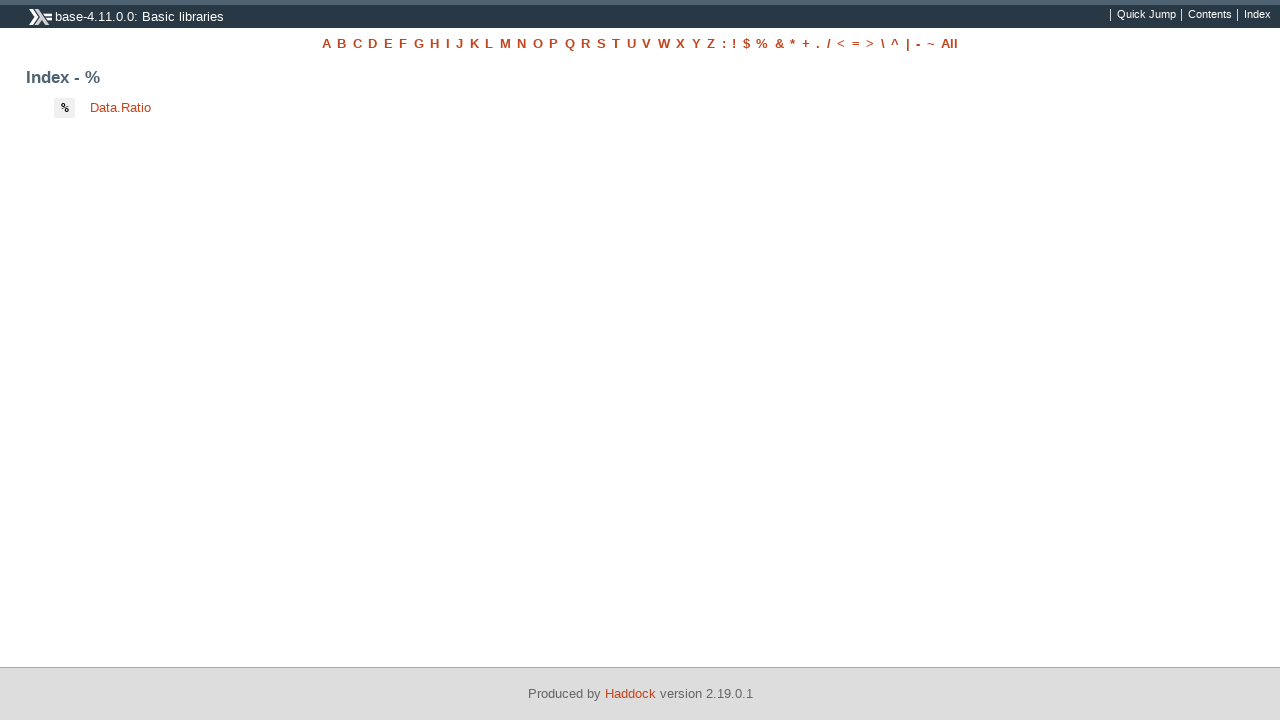

--- FILE ---
content_type: text/html; charset=utf-8
request_url: https://hackage-origin.haskell.org/package/base-4.11.0.0/docs/doc-index-37.html
body_size: 998
content:
<!DOCTYPE html PUBLIC "-//W3C//DTD XHTML 1.0 Transitional//EN" "http://www.w3.org/TR/xhtml1/DTD/xhtml1-transitional.dtd"><html xmlns="http://www.w3.org/1999/xhtml"><head><style type="text/css">#synopsis details:not([open]) > ul { visibility: hidden; }</style><meta http-equiv="Content-Type" content="text/html; charset=UTF-8" /><title>base-4.11.0.0: Basic libraries (Index - %)</title><link href="ocean.css" rel="stylesheet" type="text/css" title="Ocean" /><link rel="stylesheet" type="text/css" href="quick-jump.css" /><script src="haddock-bundle.min.js" async="async" type="text/javascript"></script><script src="https://cdnjs.cloudflare.com/ajax/libs/mathjax/2.7.0/MathJax.js?config=TeX-AMS-MML_HTMLorMML" type="text/javascript"></script></head><body><div id="package-header"><ul class="links" id="page-menu"><li><a href="/package/base-4.11.0.0">Contents</a></li><li><a href="doc-index.html">Index</a></li></ul><p class="caption">base-4.11.0.0: Basic libraries</p></div><div id="content"><div id="alphabet"><ul><li><a href="doc-index-A.html">A</a></li><li><a href="doc-index-B.html">B</a></li><li><a href="doc-index-C.html">C</a></li><li><a href="doc-index-D.html">D</a></li><li><a href="doc-index-E.html">E</a></li><li><a href="doc-index-F.html">F</a></li><li><a href="doc-index-G.html">G</a></li><li><a href="doc-index-H.html">H</a></li><li><a href="doc-index-I.html">I</a></li><li><a href="doc-index-J.html">J</a></li><li><a href="doc-index-K.html">K</a></li><li><a href="doc-index-L.html">L</a></li><li><a href="doc-index-M.html">M</a></li><li><a href="doc-index-N.html">N</a></li><li><a href="doc-index-O.html">O</a></li><li><a href="doc-index-P.html">P</a></li><li><a href="doc-index-Q.html">Q</a></li><li><a href="doc-index-R.html">R</a></li><li><a href="doc-index-S.html">S</a></li><li><a href="doc-index-T.html">T</a></li><li><a href="doc-index-U.html">U</a></li><li><a href="doc-index-V.html">V</a></li><li><a href="doc-index-W.html">W</a></li><li><a href="doc-index-X.html">X</a></li><li><a href="doc-index-Y.html">Y</a></li><li><a href="doc-index-Z.html">Z</a></li><li><a href="doc-index-58.html">:</a></li><li><a href="doc-index-33.html">!</a></li><li><a href="doc-index-36.html">$</a></li><li><a href="doc-index-37.html">%</a></li><li><a href="doc-index-38.html">&amp;</a></li><li><a href="doc-index-42.html">*</a></li><li><a href="doc-index-43.html">+</a></li><li><a href="doc-index-46.html">.</a></li><li><a href="doc-index-47.html">/</a></li><li><a href="doc-index-60.html">&lt;</a></li><li><a href="doc-index-61.html">=</a></li><li><a href="doc-index-62.html">&gt;</a></li><li><a href="doc-index-92.html">\</a></li><li><a href="doc-index-94.html">^</a></li><li><a href="doc-index-124.html">|</a></li><li><a href="doc-index-45.html">-</a></li><li><a href="doc-index-126.html">~</a></li><li><a href="doc-index-All.html">All</a></li></ul></div><div id="index"><p class="caption">Index - %</p><table><tr><td class="src">%</td><td class="module"><a href="Data-Ratio.html#v:-37-" title="Data.Ratio">Data.Ratio</a></td></tr></table></div></div><div id="footer"><p>Produced by <a href="http://www.haskell.org/haddock/">Haddock</a> version 2.19.0.1</p></div></body></html>

--- FILE ---
content_type: application/javascript
request_url: https://hackage-origin.haskell.org/package/base-4.11.0.0/docs/haddock-bundle.min.js
body_size: 31687
content:
!function e(t,n,o){function r(s,a){if(!n[s]){if(!t[s]){var l="function"==typeof require&&require;if(!a&&l)return l(s,!0);if(i)return i(s,!0);var c=new Error("Cannot find module '"+s+"'");throw c.code="MODULE_NOT_FOUND",c}var u=n[s]={exports:{}};t[s][0].call(u.exports,function(e){var n=t[s][1][e];return r(n||e)},u,u.exports,e,t,n,o)}return n[s].exports}for(var i="function"==typeof require&&require,s=0;s<o.length;s++)r(o[s]);return r}({1:[function(e,t,n){"use strict";Object.defineProperty(n,"__esModule",{value:!0}),n.setCookie=function(e,t){document.cookie=e+"="+encodeURIComponent(t)+";path=/;"},n.clearCookie=function(e){document.cookie=e+"=;path=/;expires=Thu, 01-Jan-1970 00:00:01 GMT;"},n.getCookie=function(e){for(var t=e+"=",n=document.cookie.split(";"),o=0;o<n.length;o++){for(var r=n[o];" "==r.charAt(0);)r=r.substring(1,r.length);if(0==r.indexOf(t))return decodeURIComponent(r.substring(t.length,r.length))}return null}},{}],2:[function(e,t,n){"use strict";function o(e){var t=d[e];if(void 0==t)throw new Error("could not find <details> element with id '"+e+"'");return t}function r(e){for(var t=e.target,n=t.id,r=o(n),i=r.element.open,s=0,l=r.toggles;s<l.length;s++){var c=l[s];c.classList.contains("details-toggle-control")&&(c.classList.add(i?"collapser":"expander"),c.classList.remove(i?"expander":"collapser"))}t.open==r.openByDefault?delete p[n]:p[n]=!0,a()}function i(){for(var e=0,t=Array.prototype.slice.call(document.getElementsByTagName("details"));e<t.length;e++){var n=t[e];"string"==typeof n.id&&n.id.length>0&&(d[n.id]={element:n,openByDefault:!!n.open,toggles:[]},n.addEventListener("toggle",r))}}function s(e){var t=o(e).element;t.open=!t.open}function a(){var e=Object.keys(p);document.cookie="toggled="+encodeURIComponent(e.join("+"))}function l(){var e=h.getCookie("toggled");if(e)for(var t=0,n=e.split("+");t<n.length;t++){var o=n[t],r=d[o];p[o]=!0,r&&(r.element.open=!r.element.open)}}function c(e){e.preventDefault();var t=e.currentTarget.getAttribute("data-details-id");if(!t)throw new Error("element with class 'details-toggle' has no 'data-details-id' attribute!");s(t)}function u(){Array.prototype.slice.call(document.getElementsByClassName("details-toggle")).forEach(function(e){var t=e.getAttribute("data-details-id");if(!t)throw new Error("element with class 'details-toggle' has no 'data-details-id' attribute!");var n=o(t);n.toggles.push(e),e.addEventListener("click",c),e.classList.contains("details-toggle-control")&&e.classList.add(n.element.open?"collapser":"expander")})}Object.defineProperty(n,"__esModule",{value:!0});var h=e("./cookies"),d={},p={};n.init=function(){i(),l(),u()}},{"./cookies":1}],3:[function(e,t,n){"use strict";Object.defineProperty(n,"__esModule",{value:!0});var o=e("./style-menu"),r=e("./details-helper"),i=e("./quick-jump");!function(e){"interactive"===document.readyState?e():document.addEventListener("readystatechange",function(){"interactive"===document.readyState&&e()})}(function(){document.body.classList.add("js-enabled"),o.init(),r.init(),i.init()})},{"./details-helper":2,"./quick-jump":4,"./style-menu":5}],4:[function(e,t,n){"use strict";function o(e,t,n){var o=new XMLHttpRequest;o.onreadystatechange=function(){if(o.readyState===XMLHttpRequest.DONE)if(200===o.status){if(t)try{t(JSON.parse(o.responseText))}catch(e){n(o)}}else n&&n(o)},o.open("GET",e,!0),o.send()}function r(e){var t=document.querySelector("#page-menu"),n=document.createElement("li");t.insertBefore(n,t.firstChild),d.render(p(v,{onClick:e,title:"Quick Jump"}),t,n)}function i(e,t){return t.length<=e?t:t.slice(0,e)}function s(){return p("table",{class:"keyboard-shortcuts"},p("tr",null,p("th",null,"Key"),p("th",null,"Shortcut")),p("tr",null,p("td",null,p("span",{class:"key"},"s")),p("td",null,"Open this search box")),p("tr",null,p("td",null,p("span",{class:"key"},"esc")),p("td",null,"Close this search box")),p("tr",null,p("td",null,p("span",{class:"key"},"↓"),",",p("span",{class:"key"},"ctrl")," + ",p("span",{class:"key"},"j")),p("td",null,"Move down in search results")),p("tr",null,p("td",null,p("span",{class:"key"},"↑"),",",p("span",{class:"key"},"ctrl")," + ",p("span",{class:"key"},"k")),p("td",null,"Move up in search results")),p("tr",null,p("td",null,p("span",{class:"key"},"↵")),p("td",null,"Go to active search result")))}function a(){return p("p",null,"You can find any exported type, constructor, class, function or pattern defined in this package by (approximate) name.")}function l(e){var t=[p("p",null,"Your search for '",e.searchString,"' produced the following list of results: ",p("code",null,"[]"),"."),p("p",null,p("code",null,"Nothing")," matches your query for '",e.searchString,"'."),p("p",null,p("code",null,"Left \"no matches for '",e.searchString,"'\" :: Either String (NonEmpty SearchResult)"))];return t[(e.searchString||"a").charCodeAt(0)%t.length]}function c(e,t){d.render(p(g,{baseUrl:e||".",showHideTrigger:t||r}),document.body)}var u=this&&this.__extends||function(){var e=Object.setPrototypeOf||{__proto__:[]}instanceof Array&&function(e,t){e.__proto__=t}||function(e,t){for(var n in t)t.hasOwnProperty(n)&&(e[n]=t[n])};return function(t,n){function o(){this.constructor=t}e(t,n),t.prototype=null===n?Object.create(n):(o.prototype=n.prototype,new o)}}();Object.defineProperty(n,"__esModule",{value:!0});var h=e("fuse.js"),d=e("preact"),p=d.h,f=d.Component,v=function(e){function t(){return null!==e&&e.apply(this,arguments)||this}return u(t,e),t.prototype.render=function(e){return p("li",null,p("a",{href:"#",onClick:function(t){t.preventDefault(),e.onClick()}},e.title))},t}(f),g=function(e){function t(){var t=null!==e&&e.apply(this,arguments)||this;return t.linkIndex=0,t.focusPlease=!1,t.navigatedByKeyboard=!1,t}return u(t,e),t.prototype.componentWillMount=function(){var e=this;this.setState({searchString:"",isVisible:!1,expanded:{},activeLinkIndex:-1,moduleResults:[]}),o(this.props.baseUrl+"/doc-index.json",function(t){e.setState({fuse:new h(t,{threshold:.25,caseSensitive:!0,includeScore:!0,tokenize:!0,keys:[{name:"name",weight:.7},{name:"module",weight:.3}]}),moduleResults:[]})},function(t){console&&console.error("could not load 'doc-index.json' for searching",t),e.setState({failedLoading:!0})}),document.addEventListener("mousedown",this.hide.bind(this)),document.addEventListener("keydown",function(t){e.state.isVisible&&("Escape"===t.key?e.hide():"ArrowUp"===t.key||"k"===t.key&&t.ctrlKey?(t.preventDefault(),e.navigateLinks(-1)):"ArrowDown"===t.key||"j"===t.key&&t.ctrlKey?(t.preventDefault(),e.navigateLinks(1)):"Enter"===t.key&&e.state.activeLinkIndex>=0&&e.followActiveLink()),"s"===t.key&&"input"!==t.target.tagName.toLowerCase()&&(t.preventDefault(),e.show())})},t.prototype.hide=function(){this.setState({isVisible:!1})},t.prototype.show=function(){this.state.isVisible||(this.focusPlease=!0,this.setState({isVisible:!0,activeLinkIndex:-1}))},t.prototype.toggleVisibility=function(){this.state.isVisible?this.hide():this.show()},t.prototype.navigateLinks=function(e){var t=Math.max(-1,Math.min(this.linkIndex-1,this.state.activeLinkIndex+e));this.navigatedByKeyboard=!0,this.setState({activeLinkIndex:t})},t.prototype.followActiveLink=function(){this.activeLinkAction&&this.activeLinkAction()},t.prototype.updateResults=function(){var e=this.input&&this.input.value||"",t={};this.state.fuse.search(e).forEach(function(e){var n=e.item.module;(t[n]||(t[n]=[])).push(e)});var n=[];for(var o in t)!function(e){var o=t[e],r=0;o.forEach(function(e){r+=1/e.score}),n.push({module:e,totalScore:1/r,items:o})}(o);n.sort(function(e,t){return e.totalScore-t.totalScore}),this.setState({searchString:e,isVisible:!0,moduleResults:n})},t.prototype.componentDidUpdate=function(){if(this.searchResults&&this.activeLink&&this.navigatedByKeyboard){var e=this.activeLink.getClientRects()[0],t=this.searchResults.getClientRects()[0].top;e.bottom>window.innerHeight?this.searchResults.scrollTop+=e.bottom-window.innerHeight+80:e.top<t&&(this.searchResults.scrollTop-=t-e.top+80)}this.focusPlease&&this.input&&this.input.focus(),this.navigatedByKeyboard=!1,this.focusPlease=!1},t.prototype.componentDidMount=function(){this.props.showHideTrigger(this.toggleVisibility.bind(this))},t.prototype.render=function(e,t){var n=this;if(t.failedLoading){var o="file:"==window.location.protocol;return p("div",{id:"search",class:t.isVisible?"":"hidden"},p("div",{id:"search-results"},p("p",{class:"error"},"Failed to load file 'doc-index.json' containing definitions in this package."),o?p("p",{class:"error"},"To use quick jump, load this page with HTTP (from a local static file web server) instead of using the ",p("code",null,"file://")," protocol. (For security reasons, it is not possible to fetch auxiliary files using JS in a HTML page opened with ",p("code",null,"file://"),".)"):[]))}this.linkIndex=0;var r=function(e){e.stopPropagation()},c=i(10,t.moduleResults).map(function(e){return n.renderResultsInModule(e)});return p("div",{id:"search",class:t.isVisible?"":"hidden"},p("div",{id:"search-form",onMouseDown:r},p("input",{placeholder:"Search in package by name",ref:function(e){n.input=e},onFocus:this.show.bind(this),onClick:this.show.bind(this),onInput:this.updateResults.bind(this)})),p("div",{id:"search-results",ref:function(e){n.searchResults=e},onMouseDown:r,onMouseOver:function(e){for(var t=e.target;t&&"function"==typeof t.getAttribute;){var o=t.getAttribute("data-link-index");if("string"==typeof o){var r=parseInt(o,10);n.setState({activeLinkIndex:r});break}t=t.parentNode}}},""===t.searchString?[p(a,null),p(s,null)]:0==c.length?p(l,{searchString:t.searchString}):p("ul",null,c)))},t.prototype.renderResultsInModule=function(e){var t=this,n=e.items,o=e.module,r=this.state.expanded[o]||n.length<=10,s=r?n:i(8,n),a=function(e){return p("li",{class:"search-result"},t.navigationLink(t.props.baseUrl+"/"+e.link,{},p(m,{html:e.display_html})))};return p("li",{class:"search-module"},p("h4",null,o),p("ul",null,s.map(function(e){return a(e.item)}),r?[]:p("li",{class:"more-results"},this.actionLink(function(){var e=Object.assign({},t.state.expanded);e[o]=!0,t.setState({expanded:e})},{},"show "+(n.length-s.length)+" more results from this module"))))},t.prototype.navigationLink=function(e,t){for(var n=this,o=[],r=2;r<arguments.length;r++)o[r-2]=arguments[r];var i=Object.assign({href:e,onClick:this.hide.bind(this)},t),s=function(){window.location.href=e,n.hide()};return this.menuLink.apply(this,[i,s].concat(o))},t.prototype.actionLink=function(e,t){for(var n=[],o=2;o<arguments.length;o++)n[o-2]=arguments[o];var r=Object.assign({href:"#",onClick:function(t){t.preventDefault(),e()}},t);return this.menuLink.apply(this,[r,e].concat(n))},t.prototype.menuLink=function(e,t){for(var n=this,o=[],r=2;r<arguments.length;r++)o[r-2]=arguments[r];var i=this.linkIndex;i===this.state.activeLinkIndex&&(e.class=(e.class?e.class+" ":"")+"active-link",e.ref=function(e){e&&(n.activeLink=e)},this.activeLinkAction=t);var s=Object.assign({"data-link-index":i},e);return this.linkIndex+=1,p.apply(void 0,["a",s].concat(o))},t}(f),m=function(e){function t(){return null!==e&&e.apply(this,arguments)||this}return u(t,e),t.prototype.shouldComponentUpdate=function(e){return this.props.html!==e.html},t.prototype.render=function(e){return p("div",{dangerouslySetInnerHTML:{__html:e.html}})},t}(f);n.init=c,window.quickNav={init:c}},{"fuse.js":6,preact:7}],5:[function(e,t,n){"use strict";function o(e){return(" "+e+" ").replace(g," ")}function r(e){return e.replace(m,"")}function i(e,t){return o(e.className||"").indexOf(" "+t+" ")>=0}function s(e,t){var n=o(e.className||"");n.indexOf(" "+t+" ")<0&&(e.className=r(n+" "+t))}function a(e,t){var n=o(e.className||"");n=n.replace(" "+t+" "," "),e.className=r(n)}function l(e,t,n,o){return null==o&&(o=!i(e,t)),o?(a(e,n),s(e,t)):(a(e,t),s(e,n)),o}function c(e){var t=document.getElementById("page-menu");if(t&&t.firstChild){var n=t.firstChild.cloneNode(!1);n.innerHTML=e,t.appendChild(n)}}function u(){return Array.prototype.slice.call(document.getElementsByTagName("link")).filter(function(e){return-1!=e.rel.indexOf("style")&&e.title})}function h(){var e=u(),t="";e.forEach(function(e){t+="<li><a href='#' onclick=\"setActiveStyleSheet('"+e.title+"'); return false;\">"+e.title+"</a></li>"}),e.length>1&&c("<div id='style-menu-holder'><a href='#' onclick='styleMenu(); return false;'>Style &#9662;</a><ul id='style-menu' class='hide'>"+t+"</ul></div>")}function d(e){for(var t=u(),n=null,o=0;o<t.length;o++){var r=t[o];r.disabled=!0,r.title==e&&(n=r)}n?(n.disabled=!1,v.setCookie("haddock-style",e)):(t[0].disabled=!1,v.clearCookie("haddock-style")),f(!1)}function p(){var e=v.getCookie("haddock-style");e&&d(e)}function f(e){var t=document.getElementById("style-menu");t&&y(t,e)}Object.defineProperty(n,"__esModule",{value:!0});var v=e("./cookies"),g=/\s\s+/g,m=/^\s+|\s+$/g,y=function(e,t){return function(n,o){return l(n,e,t,o)}}("show","hide");n.init=function(){h(),p()}},{"./cookies":1}],6:[function(e,t,n){!function(e,o){"object"==typeof n&&"object"==typeof t?t.exports=o():"function"==typeof define&&define.amd?define("Fuse",[],o):"object"==typeof n?n.Fuse=o():e.Fuse=o()}(this,function(){return function(e){function t(o){if(n[o])return n[o].exports;var r=n[o]={i:o,l:!1,exports:{}};return e[o].call(r.exports,r,r.exports,t),r.l=!0,r.exports}var n={};return t.m=e,t.c=n,t.i=function(e){return e},t.d=function(e,n,o){t.o(e,n)||Object.defineProperty(e,n,{configurable:!1,enumerable:!0,get:o})},t.n=function(e){var n=e&&e.__esModule?function(){return e.default}:function(){return e};return t.d(n,"a",n),n},t.o=function(e,t){return Object.prototype.hasOwnProperty.call(e,t)},t.p="",t(t.s=8)}([function(e,t,n){"use strict";e.exports=function(e){return"[object Array]"===Object.prototype.toString.call(e)}},function(e,t,n){"use strict";function o(e,t){if(!(e instanceof t))throw new TypeError("Cannot call a class as a function")}var r=function(){function e(e,t){for(var n=0;n<t.length;n++){var o=t[n];o.enumerable=o.enumerable||!1,o.configurable=!0,"value"in o&&(o.writable=!0),Object.defineProperty(e,o.key,o)}}return function(t,n,o){return n&&e(t.prototype,n),o&&e(t,o),t}}(),i=n(5),s=n(7),a=n(4),l=function(){function e(t,n){var r=n.location,i=void 0===r?0:r,s=n.distance,l=void 0===s?100:s,c=n.threshold,u=void 0===c?.6:c,h=n.maxPatternLength,d=void 0===h?32:h,p=n.isCaseSensitive,f=void 0!==p&&p,v=n.tokenSeparator,g=void 0===v?/ +/g:v,m=n.findAllMatches,y=void 0!==m&&m,_=n.minMatchCharLength,k=void 0===_?1:_;o(this,e),this.options={location:i,distance:l,threshold:u,maxPatternLength:d,isCaseSensitive:f,tokenSeparator:g,findAllMatches:y,minMatchCharLength:k},this.pattern=this.options.isCaseSensitive?t:t.toLowerCase(),this.pattern.length<=d&&(this.patternAlphabet=a(this.pattern))}return r(e,[{key:"search",value:function(e){if(this.options.isCaseSensitive||(e=e.toLowerCase()),this.pattern===e)return{isMatch:!0,score:0,matchedIndices:[[0,e.length-1]]};var t=this.options,n=t.maxPatternLength,o=t.tokenSeparator;if(this.pattern.length>n)return i(e,this.pattern,o);var r=this.options,a=r.location,l=r.distance,c=r.threshold,u=r.findAllMatches,h=r.minMatchCharLength;return s(e,this.pattern,this.patternAlphabet,{location:a,distance:l,threshold:c,findAllMatches:u,minMatchCharLength:h})}}]),e}();e.exports=l},function(e,t,n){"use strict";var o=n(0),r=function e(t,n,r){if(n){var i=n.indexOf("."),s=n,a=null;-1!==i&&(s=n.slice(0,i),a=n.slice(i+1));var l=t[s];if(null!==l&&void 0!==l)if(a||"string"!=typeof l&&"number"!=typeof l)if(o(l))for(var c=0,u=l.length;c<u;c+=1)e(l[c],a,r);else a&&e(l,a,r);else r.push(l.toString())}else r.push(t);return r};e.exports=function(e,t){return r(e,t,[])}},function(e,t,n){"use strict";e.exports=function(){for(var e=arguments.length>0&&void 0!==arguments[0]?arguments[0]:[],t=arguments.length>1&&void 0!==arguments[1]?arguments[1]:1,n=[],o=-1,r=-1,i=0,s=e.length;i<s;i+=1){var a=e[i];a&&-1===o?o=i:a||-1===o||((r=i-1)-o+1>=t&&n.push([o,r]),o=-1)}return e[i-1]&&i-o>=t&&n.push([o,i-1]),n}},function(e,t,n){"use strict";e.exports=function(e){for(var t={},n=e.length,o=0;o<n;o+=1)t[e.charAt(o)]=0;for(var r=0;r<n;r+=1)t[e.charAt(r)]|=1<<n-r-1;return t}},function(e,t,n){"use strict";var o=/[\-\[\]\/\{\}\(\)\*\+\?\.\\\^\$\|]/g;e.exports=function(e,t){var n=arguments.length>2&&void 0!==arguments[2]?arguments[2]:/ +/g,r=new RegExp(t.replace(o,"\\$&").replace(n,"|")),i=e.match(r),s=!!i,a=[];if(s)for(var l=0,c=i.length;l<c;l+=1){var u=i[l];a.push([e.indexOf(u),u.length-1])}return{score:s?.5:1,isMatch:s,matchedIndices:a}}},function(e,t,n){"use strict";e.exports=function(e,t){var n=t.errors,o=void 0===n?0:n,r=t.currentLocation,i=void 0===r?0:r,s=t.expectedLocation,a=void 0===s?0:s,l=t.distance,c=void 0===l?100:l,u=o/e.length,h=Math.abs(a-i);return c?u+h/c:h?1:u}},function(e,t,n){"use strict";var o=n(6),r=n(3);e.exports=function(e,t,n,i){for(var s=i.location,a=void 0===s?0:s,l=i.distance,c=void 0===l?100:l,u=i.threshold,h=void 0===u?.6:u,d=i.findAllMatches,p=void 0!==d&&d,f=i.minMatchCharLength,v=void 0===f?1:f,g=a,m=e.length,y=h,_=e.indexOf(t,g),k=t.length,b=[],x=0;x<m;x+=1)b[x]=0;if(-1!==_){var w=o(t,{errors:0,currentLocation:_,expectedLocation:g,distance:c});if(y=Math.min(w,y),-1!==(_=e.lastIndexOf(t,g+k))){var S=o(t,{errors:0,currentLocation:_,expectedLocation:g,distance:c});y=Math.min(S,y)}}_=-1;for(var L=[],C=1,M=k+m,N=1<<k-1,I=0;I<k;I+=1){for(var A=0,O=M;A<O;)o(t,{errors:I,currentLocation:g+O,expectedLocation:g,distance:c})<=y?A=O:M=O,O=Math.floor((M-A)/2+A);M=O;var E=Math.max(1,g-O+1),T=p?m:Math.min(g+O,m)+k,j=Array(T+2);j[T+1]=(1<<I)-1;for(var P=T;P>=E;P-=1){var R=P-1,U=n[e.charAt(R)];if(U&&(b[R]=1),j[P]=(j[P+1]<<1|1)&U,0!==I&&(j[P]|=(L[P+1]|L[P])<<1|1|L[P+1]),j[P]&N&&(C=o(t,{errors:I,currentLocation:R,expectedLocation:g,distance:c}))<=y){if(y=C,(_=R)<=g)break;E=Math.max(1,2*g-_)}}if(o(t,{errors:I+1,currentLocation:g,expectedLocation:g,distance:c})>y)break;L=j}return{isMatch:_>=0,score:0===C?.001:C,matchedIndices:r(b,v)}}},function(e,t,n){"use strict";function o(e,t){if(!(e instanceof t))throw new TypeError("Cannot call a class as a function")}var r=function(){function e(e,t){for(var n=0;n<t.length;n++){var o=t[n];o.enumerable=o.enumerable||!1,o.configurable=!0,"value"in o&&(o.writable=!0),Object.defineProperty(e,o.key,o)}}return function(t,n,o){return n&&e(t.prototype,n),o&&e(t,o),t}}(),i=n(1),s=n(2),a=n(0),l=function(){function e(t,n){var r=n.location,i=void 0===r?0:r,a=n.distance,l=void 0===a?100:a,c=n.threshold,u=void 0===c?.6:c,h=n.maxPatternLength,d=void 0===h?32:h,p=n.caseSensitive,f=void 0!==p&&p,v=n.tokenSeparator,g=void 0===v?/ +/g:v,m=n.findAllMatches,y=void 0!==m&&m,_=n.minMatchCharLength,k=void 0===_?1:_,b=n.id,x=void 0===b?null:b,w=n.keys,S=void 0===w?[]:w,L=n.shouldSort,C=void 0===L||L,M=n.getFn,N=void 0===M?s:M,I=n.sortFn,A=void 0===I?function(e,t){return e.score-t.score}:I,O=n.tokenize,E=void 0!==O&&O,T=n.matchAllTokens,j=void 0!==T&&T,P=n.includeMatches,R=void 0!==P&&P,U=n.includeScore,D=void 0!==U&&U,V=n.verbose,F=void 0!==V&&V;o(this,e),this.options={location:i,distance:l,threshold:u,maxPatternLength:d,isCaseSensitive:f,tokenSeparator:g,findAllMatches:y,minMatchCharLength:k,id:x,keys:S,includeMatches:R,includeScore:D,shouldSort:C,getFn:N,sortFn:A,verbose:F,tokenize:E,matchAllTokens:j},this.setCollection(t)}return r(e,[{key:"setCollection",value:function(e){return this.list=e,e}},{key:"search",value:function(e){this._log('---------\nSearch pattern: "'+e+'"');var t=this._prepareSearchers(e),n=t.tokenSearchers,o=t.fullSearcher,r=this._search(n,o),i=r.weights,s=r.results;return this._computeScore(i,s),this.options.shouldSort&&this._sort(s),this._format(s)}},{key:"_prepareSearchers",value:function(){var e=arguments.length>0&&void 0!==arguments[0]?arguments[0]:"",t=[];if(this.options.tokenize)for(var n=e.split(this.options.tokenSeparator),o=0,r=n.length;o<r;o+=1)t.push(new i(n[o],this.options));return{tokenSearchers:t,fullSearcher:new i(e,this.options)}}},{key:"_search",value:function(){var e=arguments.length>0&&void 0!==arguments[0]?arguments[0]:[],t=arguments[1],n=this.list,o={},r=[];if("string"==typeof n[0]){for(var i=0,s=n.length;i<s;i+=1)this._analyze({key:"",value:n[i],record:i,index:i},{resultMap:o,results:r,tokenSearchers:e,fullSearcher:t});return{weights:null,results:r}}for(var a={},l=0,c=n.length;l<c;l+=1)for(var u=n[l],h=0,d=this.options.keys.length;h<d;h+=1){var p=this.options.keys[h];if("string"!=typeof p){if(a[p.name]={weight:1-p.weight||1},p.weight<=0||p.weight>1)throw new Error("Key weight has to be > 0 and <= 1");p=p.name}else a[p]={weight:1};this._analyze({key:p,value:this.options.getFn(u,p),record:u,index:l},{resultMap:o,results:r,tokenSearchers:e,fullSearcher:t})}return{weights:a,results:r}}},{key:"_analyze",value:function(e,t){var n=e.key,o=e.arrayIndex,r=void 0===o?-1:o,i=e.value,s=e.record,l=e.index,c=t.tokenSearchers,u=void 0===c?[]:c,h=t.fullSearcher,d=void 0===h?[]:h,p=t.resultMap,f=void 0===p?{}:p,v=t.results,g=void 0===v?[]:v;if(void 0!==i&&null!==i){var m=!1,y=-1,_=0;if("string"==typeof i){this._log("\nKey: "+(""===n?"-":n));var k=d.search(i);if(this._log('Full text: "'+i+'", score: '+k.score),this.options.tokenize){for(var b=i.split(this.options.tokenSeparator),x=[],w=0;w<u.length;w+=1){var S=u[w];this._log('\nPattern: "'+S.pattern+'"');for(var L=!1,C=0;C<b.length;C+=1){var M=b[C],N=S.search(M),I={};N.isMatch?(I[M]=N.score,m=!0,L=!0,x.push(N.score)):(I[M]=1,this.options.matchAllTokens||x.push(1)),this._log('Token: "'+M+'", score: '+I[M])}L&&(_+=1)}y=x[0];for(var A=x.length,O=1;O<A;O+=1)y+=x[O];y/=A,this._log("Token score average:",y)}var E=k.score;y>-1&&(E=(E+y)/2),this._log("Score average:",E);var T=!this.options.tokenize||!this.options.matchAllTokens||_>=u.length;if(this._log("\nCheck Matches: "+T),(m||k.isMatch)&&T){var j=f[l];j?j.output.push({key:n,arrayIndex:r,value:i,score:E,matchedIndices:k.matchedIndices}):(f[l]={item:s,output:[{key:n,arrayIndex:r,value:i,score:E,matchedIndices:k.matchedIndices}]},g.push(f[l]))}}else if(a(i))for(var P=0,R=i.length;P<R;P+=1)this._analyze({key:n,arrayIndex:P,value:i[P],record:s,index:l},{resultMap:f,results:g,tokenSearchers:u,fullSearcher:d})}}},{key:"_computeScore",value:function(e,t){this._log("\n\nComputing score:\n");for(var n=0,o=t.length;n<o;n+=1){for(var r=t[n].output,i=r.length,s=0,a=1,l=0;l<i;l+=1){var c=e?e[r[l].key].weight:1,u=(1===c?r[l].score:r[l].score||.001)*c;1!==c?a=Math.min(a,u):(r[l].nScore=u,s+=u)}t[n].score=1===a?s/i:a,this._log(t[n])}}},{key:"_sort",value:function(e){this._log("\n\nSorting...."),e.sort(this.options.sortFn)}},{key:"_format",value:function(e){var t=[];this._log("\n\nOutput:\n\n",JSON.stringify(e));var n=[];this.options.includeMatches&&n.push(function(e,t){var n=e.output;t.matches=[];for(var o=0,r=n.length;o<r;o+=1){var i=n[o];if(0!==i.matchedIndices.length){var s={indices:i.matchedIndices,value:i.value};i.key&&(s.key=i.key),i.hasOwnProperty("arrayIndex")&&i.arrayIndex>-1&&(s.arrayIndex=i.arrayIndex),t.matches.push(s)}}}),this.options.includeScore&&n.push(function(e,t){t.score=e.score});for(var o=0,r=e.length;o<r;o+=1){var i=e[o];if(this.options.id&&(i.item=this.options.getFn(i.item,this.options.id)[0]),n.length){for(var s={item:i.item},a=0,l=n.length;a<l;a+=1)n[a](i,s);t.push(s)}else t.push(i.item)}return t}},{key:"_log",value:function(){if(this.options.verbose){var e;(e=console).log.apply(e,arguments)}}}]),e}();e.exports=l}])})},{}],7:[function(e,t,n){!function(){"use strict";function e(){}function n(t,n){var o,r,i,s,a=O;for(s=arguments.length;s-- >2;)A.push(arguments[s]);for(n&&null!=n.children&&(A.length||A.push(n.children),delete n.children);A.length;)if((r=A.pop())&&void 0!==r.pop)for(s=r.length;s--;)A.push(r[s]);else"boolean"==typeof r&&(r=null),(i="function"!=typeof t)&&(null==r?r="":"number"==typeof r?r=String(r):"string"!=typeof r&&(i=!1)),i&&o?a[a.length-1]+=r:a===O?a=[r]:a.push(r),o=i;var l=new e;return l.nodeName=t,l.children=a,l.attributes=null==n?void 0:n,l.key=null==n?void 0:n.key,void 0!==I.vnode&&I.vnode(l),l}function o(e,t){for(var n in t)e[n]=t[n];return e}function r(e){!e.__d&&(e.__d=!0)&&1==j.push(e)&&(I.debounceRendering||E)(i)}function i(){var e,t=j;for(j=[];e=t.pop();)e.__d&&L(e)}function s(e,t,n){return"string"==typeof t||"number"==typeof t?void 0!==e.splitText:"string"==typeof t.nodeName?!e._componentConstructor&&a(e,t.nodeName):n||e._componentConstructor===t.nodeName}function a(e,t){return e.__n===t||e.nodeName.toLowerCase()===t.toLowerCase()}function l(e){var t=o({},e.attributes);t.children=e.children;var n=e.nodeName.defaultProps;if(void 0!==n)for(var r in n)void 0===t[r]&&(t[r]=n[r]);return t}function c(e,t){var n=t?document.createElementNS("http://www.w3.org/2000/svg",e):document.createElement(e);return n.__n=e,n}function u(e){var t=e.parentNode;t&&t.removeChild(e)}function h(e,t,n,o,r){if("className"===t&&(t="class"),"key"===t);else if("ref"===t)n&&n(null),o&&o(e);else if("class"!==t||r)if("style"===t){if(o&&"string"!=typeof o&&"string"!=typeof n||(e.style.cssText=o||""),o&&"object"==typeof o){if("string"!=typeof n)for(var i in n)i in o||(e.style[i]="");for(var i in o)e.style[i]="number"==typeof o[i]&&!1===T.test(i)?o[i]+"px":o[i]}}else if("dangerouslySetInnerHTML"===t)o&&(e.innerHTML=o.__html||"");else if("o"==t[0]&&"n"==t[1]){var s=t!==(t=t.replace(/Capture$/,""));t=t.toLowerCase().substring(2),o?n||e.addEventListener(t,p,s):e.removeEventListener(t,p,s),(e.__l||(e.__l={}))[t]=o}else if("list"!==t&&"type"!==t&&!r&&t in e)d(e,t,null==o?"":o),null!=o&&!1!==o||e.removeAttribute(t);else{var a=r&&t!==(t=t.replace(/^xlink\:?/,""));null==o||!1===o?a?e.removeAttributeNS("http://www.w3.org/1999/xlink",t.toLowerCase()):e.removeAttribute(t):"function"!=typeof o&&(a?e.setAttributeNS("http://www.w3.org/1999/xlink",t.toLowerCase(),o):e.setAttribute(t,o))}else e.className=o||""}function d(e,t,n){try{e[t]=n}catch(e){}}function p(e){return this.__l[e.type](I.event&&I.event(e)||e)}function f(){for(var e;e=P.pop();)I.afterMount&&I.afterMount(e),e.componentDidMount&&e.componentDidMount()}function v(e,t,n,o,r,i){R++||(U=null!=r&&void 0!==r.ownerSVGElement,D=null!=e&&!("__preactattr_"in e));var s=g(e,t,n,o,i);return r&&s.parentNode!==r&&r.appendChild(s),--R||(D=!1,i||f()),s}function g(e,t,n,o,r){var i=e,s=U;if(null!=t&&"boolean"!=typeof t||(t=""),"string"==typeof t||"number"==typeof t)return e&&void 0!==e.splitText&&e.parentNode&&(!e._component||r)?e.nodeValue!=t&&(e.nodeValue=t):(i=document.createTextNode(t),e&&(e.parentNode&&e.parentNode.replaceChild(i,e),y(e,!0))),i.__preactattr_=!0,i;var l=t.nodeName;if("function"==typeof l)return C(e,t,n,o);if(U="svg"===l||"foreignObject"!==l&&U,l=String(l),(!e||!a(e,l))&&(i=c(l,U),e)){for(;e.firstChild;)i.appendChild(e.firstChild);e.parentNode&&e.parentNode.replaceChild(i,e),y(e,!0)}var u=i.firstChild,h=i.__preactattr_,d=t.children;if(null==h){h=i.__preactattr_={};for(var p=i.attributes,f=p.length;f--;)h[p[f].name]=p[f].value}return!D&&d&&1===d.length&&"string"==typeof d[0]&&null!=u&&void 0!==u.splitText&&null==u.nextSibling?u.nodeValue!=d[0]&&(u.nodeValue=d[0]):(d&&d.length||null!=u)&&m(i,d,n,o,D||null!=h.dangerouslySetInnerHTML),k(i,t.attributes,h),U=s,i}function m(e,t,n,o,r){var i,a,l,c,h,d=e.childNodes,p=[],f={},v=0,m=0,_=d.length,k=0,b=t?t.length:0;if(0!==_)for(L=0;L<_;L++){var x=d[L],w=x.__preactattr_;null!=(S=b&&w?x._component?x._component.__k:w.key:null)?(v++,f[S]=x):(w||(void 0!==x.splitText?!r||x.nodeValue.trim():r))&&(p[k++]=x)}if(0!==b)for(L=0;L<b;L++){h=null;var S=(c=t[L]).key;if(null!=S)v&&void 0!==f[S]&&(h=f[S],f[S]=void 0,v--);else if(!h&&m<k)for(i=m;i<k;i++)if(void 0!==p[i]&&s(a=p[i],c,r)){h=a,p[i]=void 0,i===k-1&&k--,i===m&&m++;break}h=g(h,c,n,o),l=d[L],h&&h!==e&&h!==l&&(null==l?e.appendChild(h):h===l.nextSibling?u(l):e.insertBefore(h,l))}if(v)for(var L in f)void 0!==f[L]&&y(f[L],!1);for(;m<=k;)void 0!==(h=p[k--])&&y(h,!1)}function y(e,t){var n=e._component;n?M(n):(null!=e.__preactattr_&&e.__preactattr_.ref&&e.__preactattr_.ref(null),!1!==t&&null!=e.__preactattr_||u(e),_(e))}function _(e){for(e=e.lastChild;e;){var t=e.previousSibling;y(e,!0),e=t}}function k(e,t,n){var o;for(o in n)t&&null!=t[o]||null==n[o]||h(e,o,n[o],n[o]=void 0,U);for(o in t)"children"===o||"innerHTML"===o||o in n&&t[o]===("value"===o||"checked"===o?e[o]:n[o])||h(e,o,n[o],n[o]=t[o],U)}function b(e){var t=e.constructor.name;(V[t]||(V[t]=[])).push(e)}function x(e,t,n){var o,r=V[e.name];if(e.prototype&&e.prototype.render?(o=new e(t,n),N.call(o,t,n)):((o=new N(t,n)).constructor=e,o.render=w),r)for(var i=r.length;i--;)if(r[i].constructor===e){o.__b=r[i].__b,r.splice(i,1);break}return o}function w(e,t,n){return this.constructor(e,n)}function S(e,t,n,o,i){e.__x||(e.__x=!0,(e.__r=t.ref)&&delete t.ref,(e.__k=t.key)&&delete t.key,!e.base||i?e.componentWillMount&&e.componentWillMount():e.componentWillReceiveProps&&e.componentWillReceiveProps(t,o),o&&o!==e.context&&(e.__c||(e.__c=e.context),e.context=o),e.__p||(e.__p=e.props),e.props=t,e.__x=!1,0!==n&&(1!==n&&!1===I.syncComponentUpdates&&e.base?r(e):L(e,1,i)),e.__r&&e.__r(e))}function L(e,t,n,r){if(!e.__x){var i,s,a,c=e.props,u=e.state,h=e.context,d=e.__p||c,p=e.__s||u,g=e.__c||h,m=e.base,_=e.__b,k=m||_,b=e._component,w=!1;if(m&&(e.props=d,e.state=p,e.context=g,2!==t&&e.shouldComponentUpdate&&!1===e.shouldComponentUpdate(c,u,h)?w=!0:e.componentWillUpdate&&e.componentWillUpdate(c,u,h),e.props=c,e.state=u,e.context=h),e.__p=e.__s=e.__c=e.__b=null,e.__d=!1,!w){i=e.render(c,u,h),e.getChildContext&&(h=o(o({},h),e.getChildContext()));var C,N,A=i&&i.nodeName;if("function"==typeof A){var O=l(i);(s=b)&&s.constructor===A&&O.key==s.__k?S(s,O,1,h,!1):(C=s,e._component=s=x(A,O,h),s.__b=s.__b||_,s.__u=e,S(s,O,0,h,!1),L(s,1,n,!0)),N=s.base}else a=k,(C=b)&&(a=e._component=null),(k||1===t)&&(a&&(a._component=null),N=v(a,i,h,n||!m,k&&k.parentNode,!0));if(k&&N!==k&&s!==b){var E=k.parentNode;E&&N!==E&&(E.replaceChild(N,k),C||(k._component=null,y(k,!1)))}if(C&&M(C),e.base=N,N&&!r){for(var T=e,j=e;j=j.__u;)(T=j).base=N;N._component=T,N._componentConstructor=T.constructor}}if(!m||n?P.unshift(e):w||(e.componentDidUpdate&&e.componentDidUpdate(d,p,g),I.afterUpdate&&I.afterUpdate(e)),null!=e.__h)for(;e.__h.length;)e.__h.pop().call(e);R||r||f()}}function C(e,t,n,o){for(var r=e&&e._component,i=r,s=e,a=r&&e._componentConstructor===t.nodeName,c=a,u=l(t);r&&!c&&(r=r.__u);)c=r.constructor===t.nodeName;return r&&c&&(!o||r._component)?(S(r,u,3,n,o),e=r.base):(i&&!a&&(M(i),e=s=null),r=x(t.nodeName,u,n),e&&!r.__b&&(r.__b=e,s=null),S(r,u,1,n,o),e=r.base,s&&e!==s&&(s._component=null,y(s,!1))),e}function M(e){I.beforeUnmount&&I.beforeUnmount(e);var t=e.base;e.__x=!0,e.componentWillUnmount&&e.componentWillUnmount(),e.base=null;var n=e._component;n?M(n):t&&(t.__preactattr_&&t.__preactattr_.ref&&t.__preactattr_.ref(null),e.__b=t,u(t),b(e),_(t)),e.__r&&e.__r(null)}function N(e,t){this.__d=!0,this.context=t,this.props=e,this.state=this.state||{}}var I={},A=[],O=[],E="function"==typeof Promise?Promise.resolve().then.bind(Promise.resolve()):setTimeout,T=/acit|ex(?:s|g|n|p|$)|rph|ows|mnc|ntw|ine[ch]|zoo|^ord/i,j=[],P=[],R=0,U=!1,D=!1,V={};o(N.prototype,{setState:function(e,t){var n=this.state;this.__s||(this.__s=o({},n)),o(n,"function"==typeof e?e(n,this.props):e),t&&(this.__h=this.__h||[]).push(t),r(this)},forceUpdate:function(e){e&&(this.__h=this.__h||[]).push(e),L(this,2)},render:function(){}});var F={h:n,createElement:n,cloneElement:function(e,t){return n(e.nodeName,o(o({},e.attributes),t),arguments.length>2?[].slice.call(arguments,2):e.children)},Component:N,render:function(e,t,n){return v(n,e,{},!1,t,!1)},rerender:i,options:I};void 0!==t?t.exports=F:self.preact=F}()},{}]},{},[3]);
//# sourceMappingURL=haddock-bundle.min.js.map
